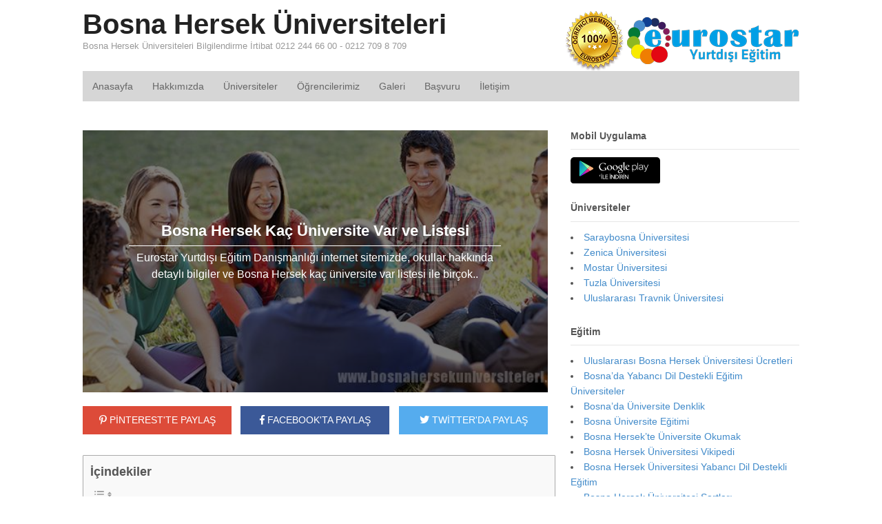

--- FILE ---
content_type: text/html; charset=UTF-8
request_url: https://www.bosnahersekuniversiteleri.org/bosna-hersek-kac-universite-var-listesi/
body_size: 14615
content:
<!DOCTYPE html> 
<html lang="tr-TR" prefix="og: http://ogp.me/ns# fb: http://ogp.me/ns/fb#"> 
<head>
<meta charset="UTF-8" />
<link rel="preload" href="https://www.bosnahersekuniversiteleri.org/wp-content/cache/fvm/min/1748592049-cssdc51a616ff9adb348a071e0b85bbef9164f660d2df330bbc1b4ab71b879b8.css" as="style" media="all" /> 
<link rel="preload" href="https://www.bosnahersekuniversiteleri.org/wp-content/cache/fvm/min/1748592049-css43409b4b903f994fd1df8711ae4ac434b2a53ea56d7c1198eac93b6890925.css" as="style" media="all" /> 
<link rel="preload" href="https://www.bosnahersekuniversiteleri.org/wp-content/cache/fvm/min/1748592049-css487157d5c16ca525956bbe9522f0fd6f4ad8160d59b847508675675c81b2b.css" as="style" media="all" /> 
<link rel="preload" href="https://www.bosnahersekuniversiteleri.org/wp-content/cache/fvm/min/1748592049-cssf174b9fe330ca1ccf42a27d62f4a53820aa8066a3e90177af7b446620f109.css" as="style" media="all" /> 
<link rel="preload" href="https://www.bosnahersekuniversiteleri.org/wp-content/cache/fvm/min/1748592049-cssce2932cd7eb62574af848a619a4da4241a8bb1c19e2b8d46bf9e83036fe7f.css" as="style" media="all" /> 
<link rel="preload" href="https://www.bosnahersekuniversiteleri.org/wp-content/cache/fvm/min/1748592049-css6c2edbde31cd5243e56fd31d2a71bbf13652b86564265d7471c552bc3c792.css" as="style" media="all" />
<script data-cfasync="false">if(navigator.userAgent.match(/MSIE|Internet Explorer/i)||navigator.userAgent.match(/Trident\/7\..*?rv:11/i)){var href=document.location.href;if(!href.match(/[?&]iebrowser/)){if(href.indexOf("?")==-1){if(href.indexOf("#")==-1){document.location.href=href+"?iebrowser=1"}else{document.location.href=href.replace("#","?iebrowser=1#")}}else{if(href.indexOf("#")==-1){document.location.href=href+"&iebrowser=1"}else{document.location.href=href.replace("#","&iebrowser=1#")}}}}</script>
<script data-cfasync="false">class FVMLoader{constructor(e){this.triggerEvents=e,this.eventOptions={passive:!0},this.userEventListener=this.triggerListener.bind(this),this.delayedScripts={normal:[],async:[],defer:[]},this.allJQueries=[]}_addUserInteractionListener(e){this.triggerEvents.forEach(t=>window.addEventListener(t,e.userEventListener,e.eventOptions))}_removeUserInteractionListener(e){this.triggerEvents.forEach(t=>window.removeEventListener(t,e.userEventListener,e.eventOptions))}triggerListener(){this._removeUserInteractionListener(this),"loading"===document.readyState?document.addEventListener("DOMContentLoaded",this._loadEverythingNow.bind(this)):this._loadEverythingNow()}async _loadEverythingNow(){this._runAllDelayedCSS(),this._delayEventListeners(),this._delayJQueryReady(this),this._handleDocumentWrite(),this._registerAllDelayedScripts(),await this._loadScriptsFromList(this.delayedScripts.normal),await this._loadScriptsFromList(this.delayedScripts.defer),await this._loadScriptsFromList(this.delayedScripts.async),await this._triggerDOMContentLoaded(),await this._triggerWindowLoad(),window.dispatchEvent(new Event("wpr-allScriptsLoaded"))}_registerAllDelayedScripts(){document.querySelectorAll("script[type=fvmdelay]").forEach(e=>{e.hasAttribute("src")?e.hasAttribute("async")&&!1!==e.async?this.delayedScripts.async.push(e):e.hasAttribute("defer")&&!1!==e.defer||"module"===e.getAttribute("data-type")?this.delayedScripts.defer.push(e):this.delayedScripts.normal.push(e):this.delayedScripts.normal.push(e)})}_runAllDelayedCSS(){document.querySelectorAll("link[rel=fvmdelay]").forEach(e=>{e.setAttribute("rel","stylesheet")})}async _transformScript(e){return await this._requestAnimFrame(),new Promise(t=>{const n=document.createElement("script");let r;[...e.attributes].forEach(e=>{let t=e.nodeName;"type"!==t&&("data-type"===t&&(t="type",r=e.nodeValue),n.setAttribute(t,e.nodeValue))}),e.hasAttribute("src")?(n.addEventListener("load",t),n.addEventListener("error",t)):(n.text=e.text,t()),e.parentNode.replaceChild(n,e)})}async _loadScriptsFromList(e){const t=e.shift();return t?(await this._transformScript(t),this._loadScriptsFromList(e)):Promise.resolve()}_delayEventListeners(){let e={};function t(t,n){!function(t){function n(n){return e[t].eventsToRewrite.indexOf(n)>=0?"wpr-"+n:n}e[t]||(e[t]={originalFunctions:{add:t.addEventListener,remove:t.removeEventListener},eventsToRewrite:[]},t.addEventListener=function(){arguments[0]=n(arguments[0]),e[t].originalFunctions.add.apply(t,arguments)},t.removeEventListener=function(){arguments[0]=n(arguments[0]),e[t].originalFunctions.remove.apply(t,arguments)})}(t),e[t].eventsToRewrite.push(n)}function n(e,t){let n=e[t];Object.defineProperty(e,t,{get:()=>n||function(){},set(r){e["wpr"+t]=n=r}})}t(document,"DOMContentLoaded"),t(window,"DOMContentLoaded"),t(window,"load"),t(window,"pageshow"),t(document,"readystatechange"),n(document,"onreadystatechange"),n(window,"onload"),n(window,"onpageshow")}_delayJQueryReady(e){let t=window.jQuery;Object.defineProperty(window,"jQuery",{get:()=>t,set(n){if(n&&n.fn&&!e.allJQueries.includes(n)){n.fn.ready=n.fn.init.prototype.ready=function(t){e.domReadyFired?t.bind(document)(n):document.addEventListener("DOMContentLoaded2",()=>t.bind(document)(n))};const t=n.fn.on;n.fn.on=n.fn.init.prototype.on=function(){if(this[0]===window){function e(e){return e.split(" ").map(e=>"load"===e||0===e.indexOf("load.")?"wpr-jquery-load":e).join(" ")}"string"==typeof arguments[0]||arguments[0]instanceof String?arguments[0]=e(arguments[0]):"object"==typeof arguments[0]&&Object.keys(arguments[0]).forEach(t=>{delete Object.assign(arguments[0],{[e(t)]:arguments[0][t]})[t]})}return t.apply(this,arguments),this},e.allJQueries.push(n)}t=n}})}async _triggerDOMContentLoaded(){this.domReadyFired=!0,await this._requestAnimFrame(),document.dispatchEvent(new Event("DOMContentLoaded2")),await this._requestAnimFrame(),window.dispatchEvent(new Event("DOMContentLoaded2")),await this._requestAnimFrame(),document.dispatchEvent(new Event("wpr-readystatechange")),await this._requestAnimFrame(),document.wpronreadystatechange&&document.wpronreadystatechange()}async _triggerWindowLoad(){await this._requestAnimFrame(),window.dispatchEvent(new Event("wpr-load")),await this._requestAnimFrame(),window.wpronload&&window.wpronload(),await this._requestAnimFrame(),this.allJQueries.forEach(e=>e(window).trigger("wpr-jquery-load")),window.dispatchEvent(new Event("wpr-pageshow")),await this._requestAnimFrame(),window.wpronpageshow&&window.wpronpageshow()}_handleDocumentWrite(){const e=new Map;document.write=document.writeln=function(t){const n=document.currentScript,r=document.createRange(),i=n.parentElement;let a=e.get(n);void 0===a&&(a=n.nextSibling,e.set(n,a));const s=document.createDocumentFragment();r.setStart(s,0),s.appendChild(r.createContextualFragment(t)),i.insertBefore(s,a)}}async _requestAnimFrame(){return new Promise(e=>requestAnimationFrame(e))}static run(){const e=new FVMLoader(["keydown","mousemove","touchmove","touchstart","touchend","wheel"]);e._addUserInteractionListener(e)}}FVMLoader.run();</script>
<meta http-equiv="x-dns-prefetch-control" content="on"><title>Bosna Hersek Kaç Üniversite Var ve Listesi &#8212; Bosna Hersek Üniversiteleri</title>
<meta http-equiv="Content-Type" content="text/html; charset=UTF-8" />
<meta name='robots' content='index, follow, max-image-preview:large, max-snippet:-1, max-video-preview:-1' />
<meta content="initial-scale=1.0, maximum-scale=1.0, user-scalable=yes" name="viewport"/>
<meta name="description" content="Eurostar Yurtdışı Eğitim Danışmanlığı internet sitemizde, okullar hakkında detaylı bilgiler ve Bosna Hersek kaç üniversite var listesi ile birçok.." />
<link rel="canonical" href="https://www.bosnahersekuniversiteleri.org/bosna-hersek-kac-universite-var-listesi/" />
<meta property="og:locale" content="tr_TR" />
<meta property="og:type" content="article" />
<meta property="og:title" content="Bosna Hersek Kaç Üniversite Var ve Listesi" />
<meta property="og:description" content="bilgiyi eksiksiz şekilde bulacaksınız. Üniversitelerin özellikleri, kayıt şartları, öğrencilerin durumları ve görüşleri gibi birçok bilgiyi net şekilde bulabilirsiniz." />
<meta property="og:url" content="https://www.bosnahersekuniversiteleri.org/bosna-hersek-kac-universite-var-listesi/" />
<meta property="og:site_name" content="Bosna Hersek Üniversiteleri" />
<meta property="article:publisher" content="https://www.facebook.com/bosnahersekuniversiteleriorg-392474621136616/" />
<meta property="article:published_time" content="2017-02-24T06:00:45+00:00" />
<meta property="article:modified_time" content="2020-11-25T11:39:28+00:00" />
<meta property="og:image" content="https://www.bosnahersekuniversiteleri.org/wp-content/uploads/2017/01/bosna-hersek-kac-universite-var-listesi.jpg" />
<meta property="og:image:width" content="640" />
<meta property="og:image:height" content="320" />
<meta property="og:image:type" content="image/jpeg" />
<meta name="author" content="Bosna Hersek Üniversiteleri" />
<meta name="twitter:card" content="summary_large_image" />
<meta name="twitter:title" content="Bosna Hersek Kaç Üniversite Var ve Listesi" />
<meta name="twitter:description" content="bilgiyi eksiksiz şekilde bulacaksınız. Üniversitelerin özellikleri, kayıt şartları, öğrencilerin durumları ve görüşleri gibi birçok bilgiyi net şekilde bulabilirsiniz." />
<meta name="twitter:image" content="https://www.bosnahersekuniversiteleri.org/wp-content/uploads/2017/01/bosna-hersek-kac-universite-var-listesi.jpg" />
<meta name="twitter:label1" content="Yazan:" />
<meta name="twitter:data1" content="Bosna Hersek Üniversiteleri" />
<meta name="twitter:label2" content="Tahmini okuma süresi" />
<meta name="twitter:data2" content="2 dakika" />
<script type="application/ld+json" class="yoast-schema-graph">{"@context":"https://schema.org","@graph":[{"@type":"WebPage","@id":"https://www.bosnahersekuniversiteleri.org/bosna-hersek-kac-universite-var-listesi/","url":"https://www.bosnahersekuniversiteleri.org/bosna-hersek-kac-universite-var-listesi/","name":"Bosna Hersek Kaç Üniversite Var ve Listesi &#8212; Bosna Hersek Üniversiteleri","isPartOf":{"@id":"https://www.bosnahersekuniversiteleri.org/#website"},"primaryImageOfPage":{"@id":"https://www.bosnahersekuniversiteleri.org/bosna-hersek-kac-universite-var-listesi/#primaryimage"},"image":{"@id":"https://www.bosnahersekuniversiteleri.org/bosna-hersek-kac-universite-var-listesi/#primaryimage"},"thumbnailUrl":"https://www.bosnahersekuniversiteleri.org/wp-content/uploads/2017/01/bosna-hersek-kac-universite-var-listesi.jpg","datePublished":"2017-02-24T06:00:45+00:00","dateModified":"2020-11-25T11:39:28+00:00","author":{"@id":"https://www.bosnahersekuniversiteleri.org/#/schema/person/a8e669cfe81586bef59a8460e13e0b28"},"description":"Eurostar Yurtdışı Eğitim Danışmanlığı internet sitemizde, okullar hakkında detaylı bilgiler ve Bosna Hersek kaç üniversite var listesi ile birçok..","breadcrumb":{"@id":"https://www.bosnahersekuniversiteleri.org/bosna-hersek-kac-universite-var-listesi/#breadcrumb"},"inLanguage":"tr","potentialAction":[{"@type":"ReadAction","target":["https://www.bosnahersekuniversiteleri.org/bosna-hersek-kac-universite-var-listesi/"]}]},{"@type":"ImageObject","inLanguage":"tr","@id":"https://www.bosnahersekuniversiteleri.org/bosna-hersek-kac-universite-var-listesi/#primaryimage","url":"https://www.bosnahersekuniversiteleri.org/wp-content/uploads/2017/01/bosna-hersek-kac-universite-var-listesi.jpg","contentUrl":"https://www.bosnahersekuniversiteleri.org/wp-content/uploads/2017/01/bosna-hersek-kac-universite-var-listesi.jpg","width":640,"height":320,"caption":"Bosna Hersek Kaç Üniversite Var ve Listesi"},{"@type":"BreadcrumbList","@id":"https://www.bosnahersekuniversiteleri.org/bosna-hersek-kac-universite-var-listesi/#breadcrumb","itemListElement":[{"@type":"ListItem","position":1,"name":"Ana sayfa","item":"https://www.bosnahersekuniversiteleri.org/"},{"@type":"ListItem","position":2,"name":"Bosna Hersek Kaç Üniversite Var ve Listesi"}]},{"@type":"WebSite","@id":"https://www.bosnahersekuniversiteleri.org/#website","url":"https://www.bosnahersekuniversiteleri.org/","name":"Bosna Hersek Üniversiteleri","description":"Bosna Hersek Üniversiteleri Bilgilendirme İrtibat 0212 244 66 00 - 0212 709 8 709","potentialAction":[{"@type":"SearchAction","target":{"@type":"EntryPoint","urlTemplate":"https://www.bosnahersekuniversiteleri.org/?s={search_term_string}"},"query-input":{"@type":"PropertyValueSpecification","valueRequired":true,"valueName":"search_term_string"}}],"inLanguage":"tr"},{"@type":"Person","@id":"https://www.bosnahersekuniversiteleri.org/#/schema/person/a8e669cfe81586bef59a8460e13e0b28","name":"Bosna Hersek Üniversiteleri","image":{"@type":"ImageObject","inLanguage":"tr","@id":"https://www.bosnahersekuniversiteleri.org/#/schema/person/image/","url":"https://secure.gravatar.com/avatar/b127531ad47cf876f6611cc45592faab?s=96&d=mm&r=g","contentUrl":"https://secure.gravatar.com/avatar/b127531ad47cf876f6611cc45592faab?s=96&d=mm&r=g","caption":"Bosna Hersek Üniversiteleri"},"url":"https://www.bosnahersekuniversiteleri.org/author/pointeurostar/"},false]}</script>
<link rel="alternate" type="application/rss+xml" title="Bosna Hersek Üniversiteleri &raquo; akışı" href="https://www.bosnahersekuniversiteleri.org/feed/" />
<link rel="alternate" type="application/rss+xml" title="Bosna Hersek Üniversiteleri &raquo; yorum akışı" href="https://www.bosnahersekuniversiteleri.org/comments/feed/" />
<link rel="alternate" type="application/rss+xml" title="Bosna Hersek Üniversiteleri &raquo; Bosna Hersek Kaç Üniversite Var ve Listesi yorum akışı" href="https://www.bosnahersekuniversiteleri.org/bosna-hersek-kac-universite-var-listesi/feed/" /> 
<link rel='stylesheet' id='wp-block-library-css' href='https://www.bosnahersekuniversiteleri.org/wp-content/cache/fvm/min/1748592049-cssdc51a616ff9adb348a071e0b85bbef9164f660d2df330bbc1b4ab71b879b8.css' type='text/css' media='all' /> 
<style id='classic-theme-styles-inline-css' type='text/css' media="all">/*! This file is auto-generated */ .wp-block-button__link{color:#fff;background-color:#32373c;border-radius:9999px;box-shadow:none;text-decoration:none;padding:calc(.667em + 2px) calc(1.333em + 2px);font-size:1.125em}.wp-block-file__button{background:#32373c;color:#fff;text-decoration:none}</style> 
<style id='global-styles-inline-css' type='text/css' media="all">:root{--wp--preset--aspect-ratio--square:1;--wp--preset--aspect-ratio--4-3:4/3;--wp--preset--aspect-ratio--3-4:3/4;--wp--preset--aspect-ratio--3-2:3/2;--wp--preset--aspect-ratio--2-3:2/3;--wp--preset--aspect-ratio--16-9:16/9;--wp--preset--aspect-ratio--9-16:9/16;--wp--preset--color--black:#000000;--wp--preset--color--cyan-bluish-gray:#abb8c3;--wp--preset--color--white:#ffffff;--wp--preset--color--pale-pink:#f78da7;--wp--preset--color--vivid-red:#cf2e2e;--wp--preset--color--luminous-vivid-orange:#ff6900;--wp--preset--color--luminous-vivid-amber:#fcb900;--wp--preset--color--light-green-cyan:#7bdcb5;--wp--preset--color--vivid-green-cyan:#00d084;--wp--preset--color--pale-cyan-blue:#8ed1fc;--wp--preset--color--vivid-cyan-blue:#0693e3;--wp--preset--color--vivid-purple:#9b51e0;--wp--preset--gradient--vivid-cyan-blue-to-vivid-purple:linear-gradient(135deg,rgba(6,147,227,1) 0%,rgb(155,81,224) 100%);--wp--preset--gradient--light-green-cyan-to-vivid-green-cyan:linear-gradient(135deg,rgb(122,220,180) 0%,rgb(0,208,130) 100%);--wp--preset--gradient--luminous-vivid-amber-to-luminous-vivid-orange:linear-gradient(135deg,rgba(252,185,0,1) 0%,rgba(255,105,0,1) 100%);--wp--preset--gradient--luminous-vivid-orange-to-vivid-red:linear-gradient(135deg,rgba(255,105,0,1) 0%,rgb(207,46,46) 100%);--wp--preset--gradient--very-light-gray-to-cyan-bluish-gray:linear-gradient(135deg,rgb(238,238,238) 0%,rgb(169,184,195) 100%);--wp--preset--gradient--cool-to-warm-spectrum:linear-gradient(135deg,rgb(74,234,220) 0%,rgb(151,120,209) 20%,rgb(207,42,186) 40%,rgb(238,44,130) 60%,rgb(251,105,98) 80%,rgb(254,248,76) 100%);--wp--preset--gradient--blush-light-purple:linear-gradient(135deg,rgb(255,206,236) 0%,rgb(152,150,240) 100%);--wp--preset--gradient--blush-bordeaux:linear-gradient(135deg,rgb(254,205,165) 0%,rgb(254,45,45) 50%,rgb(107,0,62) 100%);--wp--preset--gradient--luminous-dusk:linear-gradient(135deg,rgb(255,203,112) 0%,rgb(199,81,192) 50%,rgb(65,88,208) 100%);--wp--preset--gradient--pale-ocean:linear-gradient(135deg,rgb(255,245,203) 0%,rgb(182,227,212) 50%,rgb(51,167,181) 100%);--wp--preset--gradient--electric-grass:linear-gradient(135deg,rgb(202,248,128) 0%,rgb(113,206,126) 100%);--wp--preset--gradient--midnight:linear-gradient(135deg,rgb(2,3,129) 0%,rgb(40,116,252) 100%);--wp--preset--font-size--small:13px;--wp--preset--font-size--medium:20px;--wp--preset--font-size--large:36px;--wp--preset--font-size--x-large:42px;--wp--preset--spacing--20:0.44rem;--wp--preset--spacing--30:0.67rem;--wp--preset--spacing--40:1rem;--wp--preset--spacing--50:1.5rem;--wp--preset--spacing--60:2.25rem;--wp--preset--spacing--70:3.38rem;--wp--preset--spacing--80:5.06rem;--wp--preset--shadow--natural:6px 6px 9px rgba(0, 0, 0, 0.2);--wp--preset--shadow--deep:12px 12px 50px rgba(0, 0, 0, 0.4);--wp--preset--shadow--sharp:6px 6px 0px rgba(0, 0, 0, 0.2);--wp--preset--shadow--outlined:6px 6px 0px -3px rgba(255, 255, 255, 1), 6px 6px rgba(0, 0, 0, 1);--wp--preset--shadow--crisp:6px 6px 0px rgba(0, 0, 0, 1)}:where(.is-layout-flex){gap:.5em}:where(.is-layout-grid){gap:.5em}body .is-layout-flex{display:flex}.is-layout-flex{flex-wrap:wrap;align-items:center}.is-layout-flex>:is(*,div){margin:0}body .is-layout-grid{display:grid}.is-layout-grid>:is(*,div){margin:0}:where(.wp-block-columns.is-layout-flex){gap:2em}:where(.wp-block-columns.is-layout-grid){gap:2em}:where(.wp-block-post-template.is-layout-flex){gap:1.25em}:where(.wp-block-post-template.is-layout-grid){gap:1.25em}.has-black-color{color:var(--wp--preset--color--black)!important}.has-cyan-bluish-gray-color{color:var(--wp--preset--color--cyan-bluish-gray)!important}.has-white-color{color:var(--wp--preset--color--white)!important}.has-pale-pink-color{color:var(--wp--preset--color--pale-pink)!important}.has-vivid-red-color{color:var(--wp--preset--color--vivid-red)!important}.has-luminous-vivid-orange-color{color:var(--wp--preset--color--luminous-vivid-orange)!important}.has-luminous-vivid-amber-color{color:var(--wp--preset--color--luminous-vivid-amber)!important}.has-light-green-cyan-color{color:var(--wp--preset--color--light-green-cyan)!important}.has-vivid-green-cyan-color{color:var(--wp--preset--color--vivid-green-cyan)!important}.has-pale-cyan-blue-color{color:var(--wp--preset--color--pale-cyan-blue)!important}.has-vivid-cyan-blue-color{color:var(--wp--preset--color--vivid-cyan-blue)!important}.has-vivid-purple-color{color:var(--wp--preset--color--vivid-purple)!important}.has-black-background-color{background-color:var(--wp--preset--color--black)!important}.has-cyan-bluish-gray-background-color{background-color:var(--wp--preset--color--cyan-bluish-gray)!important}.has-white-background-color{background-color:var(--wp--preset--color--white)!important}.has-pale-pink-background-color{background-color:var(--wp--preset--color--pale-pink)!important}.has-vivid-red-background-color{background-color:var(--wp--preset--color--vivid-red)!important}.has-luminous-vivid-orange-background-color{background-color:var(--wp--preset--color--luminous-vivid-orange)!important}.has-luminous-vivid-amber-background-color{background-color:var(--wp--preset--color--luminous-vivid-amber)!important}.has-light-green-cyan-background-color{background-color:var(--wp--preset--color--light-green-cyan)!important}.has-vivid-green-cyan-background-color{background-color:var(--wp--preset--color--vivid-green-cyan)!important}.has-pale-cyan-blue-background-color{background-color:var(--wp--preset--color--pale-cyan-blue)!important}.has-vivid-cyan-blue-background-color{background-color:var(--wp--preset--color--vivid-cyan-blue)!important}.has-vivid-purple-background-color{background-color:var(--wp--preset--color--vivid-purple)!important}.has-black-border-color{border-color:var(--wp--preset--color--black)!important}.has-cyan-bluish-gray-border-color{border-color:var(--wp--preset--color--cyan-bluish-gray)!important}.has-white-border-color{border-color:var(--wp--preset--color--white)!important}.has-pale-pink-border-color{border-color:var(--wp--preset--color--pale-pink)!important}.has-vivid-red-border-color{border-color:var(--wp--preset--color--vivid-red)!important}.has-luminous-vivid-orange-border-color{border-color:var(--wp--preset--color--luminous-vivid-orange)!important}.has-luminous-vivid-amber-border-color{border-color:var(--wp--preset--color--luminous-vivid-amber)!important}.has-light-green-cyan-border-color{border-color:var(--wp--preset--color--light-green-cyan)!important}.has-vivid-green-cyan-border-color{border-color:var(--wp--preset--color--vivid-green-cyan)!important}.has-pale-cyan-blue-border-color{border-color:var(--wp--preset--color--pale-cyan-blue)!important}.has-vivid-cyan-blue-border-color{border-color:var(--wp--preset--color--vivid-cyan-blue)!important}.has-vivid-purple-border-color{border-color:var(--wp--preset--color--vivid-purple)!important}.has-vivid-cyan-blue-to-vivid-purple-gradient-background{background:var(--wp--preset--gradient--vivid-cyan-blue-to-vivid-purple)!important}.has-light-green-cyan-to-vivid-green-cyan-gradient-background{background:var(--wp--preset--gradient--light-green-cyan-to-vivid-green-cyan)!important}.has-luminous-vivid-amber-to-luminous-vivid-orange-gradient-background{background:var(--wp--preset--gradient--luminous-vivid-amber-to-luminous-vivid-orange)!important}.has-luminous-vivid-orange-to-vivid-red-gradient-background{background:var(--wp--preset--gradient--luminous-vivid-orange-to-vivid-red)!important}.has-very-light-gray-to-cyan-bluish-gray-gradient-background{background:var(--wp--preset--gradient--very-light-gray-to-cyan-bluish-gray)!important}.has-cool-to-warm-spectrum-gradient-background{background:var(--wp--preset--gradient--cool-to-warm-spectrum)!important}.has-blush-light-purple-gradient-background{background:var(--wp--preset--gradient--blush-light-purple)!important}.has-blush-bordeaux-gradient-background{background:var(--wp--preset--gradient--blush-bordeaux)!important}.has-luminous-dusk-gradient-background{background:var(--wp--preset--gradient--luminous-dusk)!important}.has-pale-ocean-gradient-background{background:var(--wp--preset--gradient--pale-ocean)!important}.has-electric-grass-gradient-background{background:var(--wp--preset--gradient--electric-grass)!important}.has-midnight-gradient-background{background:var(--wp--preset--gradient--midnight)!important}.has-small-font-size{font-size:var(--wp--preset--font-size--small)!important}.has-medium-font-size{font-size:var(--wp--preset--font-size--medium)!important}.has-large-font-size{font-size:var(--wp--preset--font-size--large)!important}.has-x-large-font-size{font-size:var(--wp--preset--font-size--x-large)!important}:where(.wp-block-post-template.is-layout-flex){gap:1.25em}:where(.wp-block-post-template.is-layout-grid){gap:1.25em}:where(.wp-block-columns.is-layout-flex){gap:2em}:where(.wp-block-columns.is-layout-grid){gap:2em}:root :where(.wp-block-pullquote){font-size:1.5em;line-height:1.6}</style> 
<link rel='stylesheet' id='wonderplugin-slider-css-css' href='https://www.bosnahersekuniversiteleri.org/wp-content/cache/fvm/min/1748592049-css43409b4b903f994fd1df8711ae4ac434b2a53ea56d7c1198eac93b6890925.css' type='text/css' media='all' /> 
<link rel='stylesheet' id='ez-toc-css' href='https://www.bosnahersekuniversiteleri.org/wp-content/cache/fvm/min/1748592049-css487157d5c16ca525956bbe9522f0fd6f4ad8160d59b847508675675c81b2b.css' type='text/css' media='all' /> 
<style id='ez-toc-inline-css' type='text/css' media="all">div#ez-toc-container .ez-toc-title{font-size:150%}div#ez-toc-container .ez-toc-title{font-weight:700}div#ez-toc-container ul li{font-size:95%}div#ez-toc-container ul li{font-weight:500}div#ez-toc-container nav ul ul li{font-size:90%}div#ez-toc-container{width:97%}.ez-toc-container-direction{direction:ltr}.ez-toc-counter ul{counter-reset:item}.ez-toc-counter nav ul li a::before{content:counters(item,'.',decimal) '. ';display:inline-block;counter-increment:item;flex-grow:0;flex-shrink:0;margin-right:.2em;float:left}.ez-toc-widget-direction{direction:ltr}.ez-toc-widget-container ul{counter-reset:item}.ez-toc-widget-container nav ul li a::before{content:counters(item,'.',decimal) '. ';display:inline-block;counter-increment:item;flex-grow:0;flex-shrink:0;margin-right:.2em;float:left}</style> 
<link rel='stylesheet' id='theme-stylesheet-css' href='https://www.bosnahersekuniversiteleri.org/wp-content/cache/fvm/min/1748592049-cssf174b9fe330ca1ccf42a27d62f4a53820aa8066a3e90177af7b446620f109.css' type='text/css' media='all' /> 
<script type="text/javascript" src="https://www.bosnahersekuniversiteleri.org/wp-includes/js/jquery/jquery.min.js" id="jquery-core-js"></script>
<script type="text/javascript" src="https://www.bosnahersekuniversiteleri.org/wp-includes/js/jquery/jquery-migrate.min.js" id="jquery-migrate-js"></script>
<script type="text/javascript" src="https://www.bosnahersekuniversiteleri.org/wp-content/plugins/wonderplugin-slider-lite/engine/wonderpluginsliderskins.js" id="wonderplugin-slider-skins-script-js"></script>
<script type="text/javascript" src="https://www.bosnahersekuniversiteleri.org/wp-content/plugins/wonderplugin-slider-lite/engine/wonderpluginslider.js" id="wonderplugin-slider-script-js"></script>
<script type="text/javascript" src="https://www.bosnahersekuniversiteleri.org/wp-content/themes/tema/includes/js/third-party.min.js" id="third-party-js"></script>
<script type="text/javascript" src="https://www.bosnahersekuniversiteleri.org/wp-content/themes/tema/includes/js/modernizr.min.js" id="modernizr-js"></script>
<script type="text/javascript" src="https://www.bosnahersekuniversiteleri.org/wp-content/themes/tema/includes/js/jquery.prettyPhoto.min.js" id="prettyPhoto-js"></script>
<script type="text/javascript" src="https://www.bosnahersekuniversiteleri.org/wp-content/themes/tema/includes/js/general.min.js" id="general-js"></script>
<link rel="shortcut icon" href="/wp-content/themes/tema/images/favicon.png"/> 
<link rel='stylesheet' id='ez-toc-css' href='https://www.bosnahersekuniversiteleri.org/wp-content/cache/fvm/min/1748592049-css487157d5c16ca525956bbe9522f0fd6f4ad8160d59b847508675675c81b2b.css' type='text/css' media='all'>
<link rel='stylesheet' href='https://www.bosnahersekuniversiteleri.org/wp-content/cache/fvm/min/1748592049-cssce2932cd7eb62574af848a619a4da4241a8bb1c19e2b8d46bf9e83036fe7f.css' crossorigin='anonymous' media="all"> 
<noscript><style> .wpb_animate_when_almost_visible { opacity: 1; }</style></noscript>
<script type="text/javascript">
jQuery(window).load(function() {
var args = {};
args.useCSS = false;
args.animation = 'slide';		
args.slideshow = true;
args.slideshowSpeed = 4000;		
args.animationSpeed = 600;		
args.controlNav = true;
args.pauseOnHover = false;		
args.smoothHeight = true;		
args.manualControls = '.pagination-wrap .flex-control-nav > li';
args.start = function ( slider ) {
slider.next( '.slider-pagination' ).fadeIn();
}
args.prevText = '<span class="fa fa-angle-left"></span>';
args.nextText = '<span class="fa fa-angle-right"></span>';
jQuery( '.woo-slideshow' ).each( function ( i ) {
jQuery( this ).flexslider( args );
});
});
</script>
</head>
<body data-rsssl=1 class="post-template-default single single-post postid-308 single-format-standard unknown alt-style-default has-lightbox two-col-left width-1040 two-col-left-1040 wpb-js-composer js-comp-ver-6.10.0 vc_responsive"> <div id="wrapper"> <div id="inner-wrapper"> <h3 class="nav-toggle icon"><a href="#navigation">Navigasyon</a></h3> <header id="header" class="col-full"> <div id="logo"> <span class="site-title"><a href="https://www.bosnahersekuniversiteleri.org/">Bosna Hersek Üniversiteleri</a></span> <span class="site-description">Bosna Hersek Üniversiteleri Bilgilendirme İrtibat 0212 244 66 00 - 0212 709 8 709</span> </div> <div class="header-widget"> <div id="text-2" class="widget widget_text"> <div class="textwidget"><p style="margin-bottom:0px;"><img src="/wp-content/themes/tema/images/logo-eurostar.png" alt="Eurostar"></p></div> </div> </div> </header> <nav id="navigation" class="col-full" role="navigation"> <section class="menus"> <a href="https://www.bosnahersekuniversiteleri.org" class="nav-home"><span>Ana Sayfa</span></a> <h3>Menü</h3><ul id="main-nav" class="nav fl"><li id="menu-item-36" class="menu-item menu-item-type-custom menu-item-object-custom menu-item-36"><a href="/">Anasayfa</a></li> <li id="menu-item-28" class="menu-item menu-item-type-post_type menu-item-object-page menu-item-28"><a href="https://www.bosnahersekuniversiteleri.org/hakkimizda/">Hakkımızda</a></li> <li id="menu-item-35" class="menu-item menu-item-type-post_type menu-item-object-page menu-item-35"><a href="https://www.bosnahersekuniversiteleri.org/universiteler/">Üniversiteler</a></li> <li id="menu-item-92" class="menu-item menu-item-type-post_type menu-item-object-page menu-item-92"><a href="https://www.bosnahersekuniversiteleri.org/ogrencilerimiz/">Öğrencilerimiz</a></li> <li id="menu-item-34" class="menu-item menu-item-type-post_type menu-item-object-page menu-item-34"><a href="https://www.bosnahersekuniversiteleri.org/galeri/">Galeri</a></li> <li id="menu-item-2501" class="menu-item menu-item-type-post_type menu-item-object-page menu-item-2501"><a href="https://www.bosnahersekuniversiteleri.org/basvuru/">Başvuru</a></li> <li id="menu-item-39" class="menu-item menu-item-type-post_type menu-item-object-page menu-item-39"><a href="https://www.bosnahersekuniversiteleri.org/iletisim/">İletişim</a></li> </ul> <div class="side-nav"> </div> </section> <a href="#top" class="nav-close"><span>İçeriğe Dön</span></a> </nav> <div id="content" class="col-full"> <div id="main-sidebar-container"> <section id="main"> 
<style type="text/css" media="all">.alm-btn-wrap .alm-load-more-btn{font-size:15px;font-weight:600;width:auto;height:42px;line-height:42px;background:#ed7070;color:#fff;border:none;border-radius:4px;margin:0 0 4px;padding:0 20px;display:inline-block;position:relative;-webkit-transition:all .35s ease;transition:all .35s ease;text-align:center;text-decoration:none;-webkit-appearance:none;-moz-appearance:none;appearance:none;-webkit-user-select:none;-moz-user-select:none;-ms-user-select:none;user-select:none;cursor:pointer}.alm-btn-wrap .alm-load-more-btn.loading,.alm-btn-wrap .alm-load-more-btn:hover{background-color:#e06464;color:#fff;text-decoration:none}.alm-btn-wrap .alm-load-more-btn:active{-webkit-box-shadow:inset 0 2px 1px rgba(0,0,0,.1);box-shadow:inset 0 2px 1px rgba(0,0,0,.1);text-decoration:none}.alm-btn-wrap .alm-load-more-btn.loading{cursor:default;outline:0;padding-left:44px}.alm-btn-wrap .alm-load-more-btn.done{cursor:default;opacity:.15;background-color:#ed7070;outline:0!important;-webkit-box-shadow:none!important;box-shadow:none!important}.alm-btn-wrap .alm-load-more-btn.done:before,.alm-btn-wrap .alm-load-more-btn:before{background:0 0;width:0}.alm-btn-wrap .alm-load-more-btn.loading:before{background:#fff url(https://www.bosnahersekuniversiteleri.org/wp-content/plugins/ajax-load-more/core/img/ajax-loader.gif) no-repeat center center;width:30px;height:30px;margin:6px;border-radius:3px;display:inline-block;z-index:0;content:'';position:absolute;left:0;top:0;overflow:hidden;-webkit-transition:width .5s ease-in-out;transition:width .5s ease-in-out}.alm-btn-wrap,.alm-masonry{display:block;overflow:hidden;clear:both}.alm-btn-wrap{text-align:center;padding:10px 0 25px}.ajax-load-more-wrap.blue .alm-load-more-btn{background-color:#0081bf}.ajax-load-more-wrap.blue .alm-load-more-btn.done,.ajax-load-more-wrap.blue .alm-load-more-btn.loading,.ajax-load-more-wrap.blue .alm-load-more-btn:hover{background-color:#0073aa}.ajax-load-more-wrap.green .alm-load-more-btn{background-color:#6fca68}.ajax-load-more-wrap.green .alm-load-more-btn.done,.ajax-load-more-wrap.green .alm-load-more-btn.loading,.ajax-load-more-wrap.green .alm-load-more-btn:hover{background-color:#64b95e}.ajax-load-more-wrap.red .alm-load-more-btn{background-color:#ca4b4b}.ajax-load-more-wrap.red .alm-load-more-btn.done,.ajax-load-more-wrap.red .alm-load-more-btn.loading,.ajax-load-more-wrap.red .alm-load-more-btn:hover{background-color:#b13b3b}.ajax-load-more-wrap.purple .alm-load-more-btn{background-color:#a86bb9}.ajax-load-more-wrap.purple .alm-load-more-btn.done,.ajax-load-more-wrap.purple .alm-load-more-btn.loading,.ajax-load-more-wrap.purple .alm-load-more-btn:hover{background-color:#9963a8}.ajax-load-more-wrap.grey .alm-load-more-btn{background-color:#888}.ajax-load-more-wrap.grey .alm-load-more-btn.done,.ajax-load-more-wrap.grey .alm-load-more-btn.loading,.ajax-load-more-wrap.grey .alm-load-more-btn:hover{background-color:#777}.ajax-load-more-wrap.white .alm-load-more-btn{background-color:#fff;color:#666;border:1px solid #efefef}.ajax-load-more-wrap.white .alm-load-more-btn.done,.ajax-load-more-wrap.white .alm-load-more-btn.loading,.ajax-load-more-wrap.white .alm-load-more-btn:hover{background-color:#efefef;color:#333}.ajax-load-more-wrap.white .alm-load-more-btn.done{border-color:#fff}.ajax-load-more-wrap.infinite .alm-load-more-btn{width:100%;background-color:transparent!important;background-position:center center;background-repeat:no-repeat;background-image:url(https://www.bosnahersekuniversiteleri.org/wp-content/plugins/ajax-load-more/core/img/spinner.gif);border:none!important;opacity:0;-webkit-transition:opacity .2s ease;transition:opacity .2s ease;-webkit-box-shadow:none!important;box-shadow:none!important;overflow:hidden;text-indent:-9999px;cursor:default!important;outline:0!important}.ajax-load-more-wrap.infinite .alm-load-more-btn:before{display:none!important}.ajax-load-more-wrap.infinite .alm-load-more-btn:active,.ajax-load-more-wrap.infinite .alm-load-more-btn:focus{outline:0}.ajax-load-more-wrap.infinite .alm-load-more-btn.done{opacity:0}.ajax-load-more-wrap.infinite .alm-load-more-btn.loading{opacity:1}.ajax-load-more-wrap.infinite.skype .alm-load-more-btn{background-image:url(https://www.bosnahersekuniversiteleri.org/wp-content/plugins/ajax-load-more/core/img/spinner-skype.gif)}.ajax-load-more-wrap.infinite.ring .alm-load-more-btn{background-image:url(https://www.bosnahersekuniversiteleri.org/wp-content/plugins/ajax-load-more/core/img/spinner-ring.gif)}.ajax-load-more-wrap.infinite.fading-blocks .alm-load-more-btn{background-image:url(https://www.bosnahersekuniversiteleri.org/wp-content/plugins/ajax-load-more/core/img/loader-fading-blocks.gif)}.ajax-load-more-wrap.infinite.fading-circles .alm-load-more-btn{background-image:url(https://www.bosnahersekuniversiteleri.org/wp-content/plugins/ajax-load-more/core/img/loader-fading-circles.gif)}.ajax-load-more-wrap.infinite.chasing-arrows .alm-load-more-btn{background-image:url(https://www.bosnahersekuniversiteleri.org/wp-content/plugins/ajax-load-more/core/img/spinner-chasing-arrows.gif)}.alm-listing{margin:0;padding:0}.alm-listing .alm-reveal{outline:0}.alm-listing .alm-paging-content>li,.alm-listing .alm-reveal>li,.alm-listing>li{background:0 0;margin:0 0 30px;padding:0 0 0 170px;overflow:hidden;position:relative;list-style:none}.alm-listing .alm-paging-content>li.no-img,.alm-listing .alm-reveal>li.no-img,.alm-listing>li.no-img{padding:0}.alm-listing .alm-paging-content>li p,.alm-listing .alm-reveal>li p,.alm-listing>li p{margin:0}.alm-listing .alm-paging-content>li p.entry-meta,.alm-listing .alm-reveal>li p.entry-meta,.alm-listing>li p.entry-meta{margin:0 0 5px;opacity:.75}.alm-listing .alm-paging-content>li h3,.alm-listing .alm-reveal>li h3,.alm-listing>li h3{margin:0 0 10px}.alm-listing .alm-paging-content>li img,.alm-listing .alm-reveal>li img,.alm-listing>li img{position:absolute;left:0;top:0;border-radius:2px}</style><div id="ajax-load-more" class="ajax-load-more-wrap infinite fading-circles" data-alm-id="" data-canonical-url="https://www.bosnahersekuniversiteleri.org/bosna-hersek-kac-universite-var-listesi/" data-slug="bosna-hersek-kac-universite-var-listesi" data-post-id="308" ><div aria-live="polite" class="alm-listing alm-ajax" data-single-post="true" data-single-post-id="308" data-single-post-order="previous" data-single-post-title-template="{post-title} — {site-title}" data-single-post-site-title="Bosna Hersek Üniversiteleri" data-single-post-site-tagline="Bosna Hersek Üniversiteleri Bilgilendirme İrtibat 0212 244 66 00 - 0212 709 8 709" data-single-post-scroll="false" data-single-post-scrolltop="30" data-single-post-controls="1" data-single-post-pageview="true" data-container-type="div" data-repeater="template_2" data-post-type="post" data-post-not-in="Array" data-order="DESC" data-orderby="date" data-offset="0" data-posts-per-page="1" data-scroll="true" data-scroll-distance="100" data-max-pages="0" data-pause-override="false" data-pause="false" data-button-label="Previous Post" data-transition="fade" data-images-loaded="false"><div class="alm-reveal alm-single-post post-308" data-url="https://www.bosnahersekuniversiteleri.org/bosna-hersek-kac-universite-var-listesi/" data-title="Bosna Hersek Kaç Üniversite Var ve Listesi" data-id="308" data-page="0"><article id="post-308" class="post type-post format-standard" > <div class="single-title"> <div class="image-post-container"> <img width="640" height="320" src="https://www.bosnahersekuniversiteleri.org/wp-content/uploads/2017/01/bosna-hersek-kac-universite-var-listesi.jpg" class="wp-post-image" alt="Bosna Hersek Kaç Üniversite Var ve Listesi" decoding="async" fetchpriority="high" srcset="https://www.bosnahersekuniversiteleri.org/wp-content/uploads/2017/01/bosna-hersek-kac-universite-var-listesi.jpg 640w, https://www.bosnahersekuniversiteleri.org/wp-content/uploads/2017/01/bosna-hersek-kac-universite-var-listesi-300x150.jpg 300w" sizes="(max-width: 640px) 100vw, 640px" /> <div class="single-meta"> <p class="single-title-top"> Bosna Hersek Kaç Üniversite Var ve Listesi </p> <p class="single-title-metadesc"> Eurostar Yurtdışı Eğitim Danışmanlığı internet sitemizde, okullar hakkında detaylı bilgiler ve Bosna Hersek kaç üniversite var listesi ile birçok.. </p> </div> </div> </div> <div id="share-buttons"> <ul> <li class="google"><a rel="nofollow noopener" target="_blank" href="http://pinterest.com/pin/create/button/?url=https://www.bosnahersekuniversiteleri.org/bosna-hersek-kac-universite-var-listesi/"><i class="fab fa-pinterest-p"></i> PİNTEREST'TE PAYLAŞ</a></li> <li class="facebook"><a rel="nofollow noopener" target="_blank" href="http://www.facebook.com/sharer.php?u=https://www.bosnahersekuniversiteleri.org/bosna-hersek-kac-universite-var-listesi/"><i class="fab fa-facebook-f"></i> FACEBOOK'TA PAYLAŞ</a></li> <li class="twitter"><a rel="nofollow noopener" target="_blank" href="https://twitter.com/share?url=https://www.bosnahersekuniversiteleri.org/bosna-hersek-kac-universite-var-listesi/&text=Bosna Hersek Kaç Üniversite Var ve Listesi"><i class="fab fa-twitter"></i> TWİTTER'DA PAYLAŞ</a></li> </ul> </div> <section class="entry"> <div id="ez-toc-container" class="ez-toc-v2_0_68_1 counter-hierarchy ez-toc-counter ez-toc-grey ez-toc-container-direction"> <p class="ez-toc-title">İ&ccedil;indekiler</p> <label for="ez-toc-cssicon-toggle-item-696d56b9c5750" class="ez-toc-cssicon-toggle-label"><span class=""><span class="eztoc-hide" style="display:none;">Toggle</span><span class="ez-toc-icon-toggle-span"><svg style="fill: #999;color:#999" xmlns="http://www.w3.org/2000/svg" class="list-377408" width="20px" height="20px" viewBox="0 0 24 24" fill="none"><path d="M6 6H4v2h2V6zm14 0H8v2h12V6zM4 11h2v2H4v-2zm16 0H8v2h12v-2zM4 16h2v2H4v-2zm16 0H8v2h12v-2z" fill="currentColor"></path></svg><svg style="fill: #999;color:#999" class="arrow-unsorted-368013" xmlns="http://www.w3.org/2000/svg" width="10px" height="10px" viewBox="0 0 24 24" version="1.2" baseProfile="tiny"><path d="M18.2 9.3l-6.2-6.3-6.2 6.3c-.2.2-.3.4-.3.7s.1.5.3.7c.2.2.4.3.7.3h11c.3 0 .5-.1.7-.3.2-.2.3-.5.3-.7s-.1-.5-.3-.7zM5.8 14.7l6.2 6.3 6.2-6.3c.2-.2.3-.5.3-.7s-.1-.5-.3-.7c-.2-.2-.4-.3-.7-.3h-11c-.3 0-.5.1-.7.3-.2.2-.3.5-.3.7s.1.5.3.7z"/></svg></span></span></label><input type="checkbox" id="ez-toc-cssicon-toggle-item-696d56b9c5750" aria-label="Toggle" /><nav><ul class='ez-toc-list ez-toc-list-level-1' ><li class='ez-toc-page-1 ez-toc-heading-level-1'><a class="ez-toc-link ez-toc-heading-1" href="#bosna-hersek-kac-universite-var-ve-listesi" title="Bosna Hersek Kaç Üniversite Var ve Listesi">Bosna Hersek Kaç Üniversite Var ve Listesi</a><ul class='ez-toc-list-level-3' ><li class='ez-toc-heading-level-3'><ul class='ez-toc-list-level-3' ><li class='ez-toc-heading-level-3'><a class="ez-toc-link ez-toc-heading-2" href="#universitenin-konumu" title="Üniversitenin Konumu">Üniversitenin Konumu</a></li></ul></li></ul></li></ul></nav></div> <h1><span class="ez-toc-section" id="bosna-hersek-kac-universite-var-ve-listesi"></span>Bosna Hersek Kaç Üniversite Var ve Listesi<span class="ez-toc-section-end"></span></h1> <p><strong><i>Bosna Hersek</i></strong> birçok şehrinde her açıdan avantajlı çok sayıda okulu barındırıyor. Teorik ve uygulamalı eğitim anlayışı, AB kriterleri dahlinde kredili sistemi ve eğitim içeriğinin kalitesi gibi konularda başarılı üniversitelere<strong><i> Eurostar Yurtdışı Eğitim Danışmanlığı </i></strong>firması aracılığıyla başvuru yapabilirsiniz. Bu alanda uzun yılardan bu yana aktif olan firma Bosna Hersek’te ciddi bir öğrenci kitlesi oluşmasında katkıya sahiptir. Kayıt öncesi öğrencilerin merak ettiği tüm soruları cevaplayan kurum, evrak işlemleri ile birlikte şubat ve kasım ayında başvuru gerçekleştiriyor. Sadece danışmanlık firması olmaktan ziyade sizin orada en iyi desteğiniz de olacak Eurostar’dan <strong><i>Bosna Hersek kaç üniversite var ve listesi</i></strong>, harç ücretleri ya da konaklama maliyetleri gibi detaylarda bilgi alabilirsiniz.</p> <p>Öğrencilerin zihnindeki<strong><i> Bosna Hersek kaç üniversite var ve listesi</i></strong> sorusuna yanıt verilirse, köklü bir üniversite olan Saraybosna Üniversitesi ile başlanabilir. Zenica Ünv, Mostar Ünv, Tuzla Ünv., Uluslararası Travnik Üniversitesi, Paneuropean Ünv, Banja Luka Ünv, Dzemal Bijedic Üniversitesi, Bosna H. Amerikan Üniversitesi, Saraybosna Teknoloji- Bilim Üniversitesi olarak devam ediyor. Listeye; Sinerjiya Ünv., Banja Luka College, University Of East Sarajevo, Bihac Ünv., Slobomir Ünv., University Of Herzegovina, Uluslararası Gorazde Ünv., Banja Luka İletişim Bilimleri Üniversitesi de eklenebilir. Her bir üniversitenin harç ücreti, eğitim dilleri, denklik durumları, lisans tamamlama özellikleri ve Türkçe destekli eğitim durumu konusunda <strong><i>Eurostar Yurtdışı Eğitim Danışmanlığı</i></strong> firmasından bilgi alabilirsiniz.</p> <p>Tüm bahsedilen <strong><i>Bosna Hersek kaç üniversite var ve listesi</i></strong> bilgisi sonrasında Türkçe destekli eğitim veren Travnik Üniversitesi’nden de bahsetmek gerekiyor. Ülkenin en ekonomik şehirlerinden olan Travnik’teki kampüs, Eurostar aracılığıyla Türkçe destekli eğitim vermeye başlamıştır. Mühendislik, mimarlık, iş güvenliği, hukuk bölümlerinde kendi dilinizde eğitim alabilirsiniz. Bu arada firmanın çok sayıda öğrencisi orada olduğu için, gittiğinizde yabancılık çekmeyeceğiniz bir ortam içinde olursunuz. Son olarak seçimlerinizde harç ödemeleri dışında aylık giderleri hesaplayarak, sosyal koşulları da dikkate alarak seçim yapmanız önemli. Çünkü kendinize yeni bir şeyler katabilmek ve maddi açısından nelerle karşılaşacağınızı bilmeniz adına oldukça önemli bir konudur. Okul hayatınız boyunca Eurostar’ın bilgi konusunda her zaman size destek merkezi olacağını da gözden kaçırmayın.</p> <p>#bosnahersekkaçüniversitevarvelistesi</p> <h3><span class="ez-toc-section" id="universitenin-konumu"></span>Üniversitenin Konumu<span class="ez-toc-section-end"></span></h3> <p><iframe style="border: 0;" src="https://www.google.com/maps/embed?pb=!1m18!1m12!1m3!1d11508.347454704466!2d18.415500074520494!3d43.854028235538266!2m3!1f0!2f0!3f0!3m2!1i1024!2i768!4f13.1!3m3!1m2!1s0x0%3A0xe7807836c4e82e37!2sUniverzitet+u+Sarajevu!5e0!3m2!1str!2s!4v1488885933494" width="100%" height="450" frameborder="0" allowfullscreen="allowfullscreen"></iframe></p> <div style='text-align:center' class='yasr-auto-insert-visitor'><div id='yasr_visitor_votes_5d66b99690e6d' class='yasr-visitor-votes'><div class="yasr-custom-text-vv-before yasr-custom-text-vv-before-308">Puanla</div><div id='yasr-vv-second-row-container-5d66b99690e6d' class='yasr-vv-second-row-container'><div id='yasr-visitor-votes-rater-5d66b99690e6d' class='yasr-rater-stars-vv' data-rater-postid='308' data-rating='0' data-rater-starsize='32' data-rater-readonly='false' data-rater-nonce='0ae6f7bbf3' data-issingular='true' ></div><div class="yasr-vv-stats-text-container" id="yasr-vv-stats-text-container-5d66b99690e6d"><svg xmlns="https://www.w3.org/2000/svg" width="20" height="20" class="yasr-dashicons-visitor-stats" data-postid="308" id="yasr-stats-dashicon-5d66b99690e6d"> <path d="M18 18v-16h-4v16h4zM12 18v-11h-4v11h4zM6 18v-8h-4v8h4z"></path> </svg><span id="yasr-vv-text-container-5d66b99690e6d" class="yasr-vv-text-container">[OY: <span id="yasr-vv-votes-number-container-5d66b99690e6d">0</span> Ortalama: <span id="yasr-vv-average-container-5d66b99690e6d">0</span>]</span></div><div id='yasr-vv-loader-5d66b99690e6d' class='yasr-vv-container-loader'></div></div><div id='yasr-vv-bottom-container-5d66b99690e6d' class='yasr-vv-bottom-container' style='display:none'></div></div></div></section> </article></div></div><div class="alm-btn-wrap" style="visibility: hidden;"><button class="alm-load-more-btn more" rel="next">Previous Post</button></div></div></section> <aside id="sidebar"> <div id="text-7" class="widget widget_text"><h3>Mobil Uygulama</h3> <div class="textwidget"><div class="apps"> <ul> <li><a href="https://play.google.com/store/apps/details?id=com.app.bosnahersekuniversiteleriorg" class="googleplay" title="Android Uygulama" target="_blank" rel="noopener"> </a></li> </ul> </div></div> </div><div id="nav_menu-2" class="widget widget_nav_menu"><h3>Üniversiteler</h3><div class="menu-universiteler-container"><ul id="menu-universiteler" class="menu"><li id="menu-item-2972" class="menu-item menu-item-type-post_type menu-item-object-post menu-item-2972"><a href="https://www.bosnahersekuniversiteleri.org/saraybosna-universitesi/">Saraybosna Üniversitesi</a></li> <li id="menu-item-2969" class="menu-item menu-item-type-post_type menu-item-object-post menu-item-2969"><a href="https://www.bosnahersekuniversiteleri.org/zenica-universitesi-bosna/">Zenica Üniversitesi</a></li> <li id="menu-item-2970" class="menu-item menu-item-type-post_type menu-item-object-post menu-item-2970"><a href="https://www.bosnahersekuniversiteleri.org/mostar-universitesi/">Mostar Üniversitesi</a></li> <li id="menu-item-2968" class="menu-item menu-item-type-post_type menu-item-object-post menu-item-2968"><a href="https://www.bosnahersekuniversiteleri.org/bosna-hersek-tuzla-universitesi/">Tuzla Üniversitesi</a></li> <li id="menu-item-2971" class="menu-item menu-item-type-post_type menu-item-object-post menu-item-2971"><a href="https://www.bosnahersekuniversiteleri.org/uluslararasi-travnik-universitesi/">Uluslararası Travnik Üniversitesi</a></li> </ul></div></div> <div id="recent-posts-2" class="widget widget_recent_entries"> <h3>Eğitim</h3> <ul> <li> <a href="https://www.bosnahersekuniversiteleri.org/uluslararasi-bosna-hersek-universitesi-ucretleri/">Uluslararası Bosna Hersek Üniversitesi Ücretleri</a> </li> <li> <a href="https://www.bosnahersekuniversiteleri.org/bosnada-yabanci-dil-destekli-egitim-veren-universiteler/">Bosna’da Yabancı Dil Destekli Eğitim Üniversiteler</a> </li> <li> <a href="https://www.bosnahersekuniversiteleri.org/bosnada-universite-denklik/">Bosna’da Üniversite Denklik</a> </li> <li> <a href="https://www.bosnahersekuniversiteleri.org/bosna-universite-egitimi/">Bosna Üniversite Eğitimi</a> </li> <li> <a href="https://www.bosnahersekuniversiteleri.org/bosna-hersekte-universite-okumak/">Bosna Hersek’te Üniversite Okumak</a> </li> <li> <a href="https://www.bosnahersekuniversiteleri.org/bosna-hersek-universitesi-vikipedi/">Bosna Hersek Üniversitesi Vikipedi</a> </li> <li> <a href="https://www.bosnahersekuniversiteleri.org/bosna-hersek-universitesi-yabanci-dil-destekli-egitim/">Bosna Hersek Üniversitesi Yabancı Dil Destekli Eğitim</a> </li> <li> <a href="https://www.bosnahersekuniversiteleri.org/bosna-hersek-universitesi-sartlari/">Bosna Hersek Üniversitesi Şartları</a> </li> <li> <a href="https://www.bosnahersekuniversiteleri.org/bosna-hersek-universitesi-okuma-sartlari/">Bosna Hersek Üniversitesi Okuma Şartları</a> </li> <li> <a href="https://www.bosnahersekuniversiteleri.org/bosna-hersek-universitesi/">Bosna Hersek Üniversitesi Nerede?</a> </li> <li> <a href="https://www.bosnahersekuniversiteleri.org/bosna-hersek-universitesi-nasil/">Bosna Hersek Üniversitesi Nasıl?</a> </li> <li> <a href="https://www.bosnahersekuniversiteleri.org/bosna-hersek-universitesi-muhendislik-tamamlama/">Bosna Hersek Üniversitesi Mühendislik Tamamlama</a> </li> <li> <a href="https://www.bosnahersekuniversiteleri.org/bosna-hersek-universitesi-mimarlik/">Bosna Hersek Üniversitesi Mimarlık</a> </li> <li> <a href="https://www.bosnahersekuniversiteleri.org/bosna-hersek-universitesi-mimarlik-puanlari/">Bosna Hersek Üniversitesi Mimarlık Puanları</a> </li> <li> <a href="https://www.bosnahersekuniversiteleri.org/bosna-hersek-universitesi-mimarlik-fakultesi/">Bosna Hersek Üniversitesi Mimarlık Fakültesi</a> </li> <li> <a href="https://www.bosnahersekuniversiteleri.org/bosna-hersek-universitesi-makine-muhendisligi/">Bosna Hersek Üniversitesi Makine Mühendisliği</a> </li> <li> <a href="https://www.bosnahersekuniversiteleri.org/bosna-hersek-universitesi-lisans-tamamlama/">Bosna Hersek Üniversitesi Lisans Tamamlama</a> </li> <li> <a href="https://www.bosnahersekuniversiteleri.org/bosna-hersek-universitesi-insaat-muhendisligi/">Bosna Hersek Üniversitesi İnşaat Mühendisliği</a> </li> <li> <a href="https://www.bosnahersekuniversiteleri.org/bosna-hersek-universitesi-hukuk/">Bosna Hersek Üniversitesi Hukuk</a> </li> <li> <a href="https://www.bosnahersekuniversiteleri.org/bosna-hersek-universitesi-eurostar/">Bosna Hersek Üniversitesi Eurostar</a> </li> <li> <a href="https://www.bosnahersekuniversiteleri.org/bosna-hersek-universitesi-elektrik-muhendisligi/">Bosna Hersek Üniversitesi Elektrik Mühendisliği</a> </li> <li> <a href="https://www.bosnahersekuniversiteleri.org/bosna-hersek-universitesi-egitim-ucretleri/">Bosna Hersek Üniversitesi Eğitim Ücretleri</a> </li> <li> <a href="https://www.bosnahersekuniversiteleri.org/bosna-hersek-universitelerinde-denklik-var-mi/">Bosna Hersek Üniversitelerinde Denklik Var mı?</a> </li> <li> <a href="https://www.bosnahersekuniversiteleri.org/bosna-hersek-universiteleri/">Bosna Hersek Üniversiteleri</a> </li> <li> <a href="https://www.bosnahersekuniversiteleri.org/bosna-hersek-universiteleri-yillik-ucretleri/">Bosna Hersek Üniversiteleri Yıllık Ücretleri</a> </li> <li> <a href="https://www.bosnahersekuniversiteleri.org/bosna-hersek-universiteleri-yabanci-dil-destekli-egitim-verilen-bolumler/">Bosna Hersek Üniversiteleri Yabancı Dil Destekli Eğitim Verilen Bölümler</a> </li> <li> <a href="https://www.bosnahersekuniversiteleri.org/bosna-hersek-universiteleri-tip/">Bosna Hersek Üniversiteleri Tıp</a> </li> <li> <a href="https://www.bosnahersekuniversiteleri.org/bosna-hersek-universiteleri-tip-egitimi/">Bosna Hersek Üniversiteleri Tıp Eğitimi</a> </li> <li> <a href="https://www.bosnahersekuniversiteleri.org/bosna-hersek-universiteleri-taban-puanlari/">Bosna Hersek Üniversiteleri Taban Puanları</a> </li> <li> <a href="https://www.bosnahersekuniversiteleri.org/bosna-hersek-universiteleri-puanlari/">Bosna Hersek Üniversiteleri Puanları</a> </li> <li> <a href="https://www.bosnahersekuniversiteleri.org/bosna-hersek-universiteleri-kayit-tarihleri/">Bosna Hersek Üniversiteleri Kayıt Tarihleri</a> </li> <li> <a href="https://www.bosnahersekuniversiteleri.org/bosna-hersek-universiteleri-mimarlik/">Bosna Hersek Üniversiteleri Mimarlık</a> </li> <li> <a href="https://www.bosnahersekuniversiteleri.org/bosna-hersek-universiteleri-kayit-sartlari/">Bosna Hersek Üniversiteleri Kayıt Şartları</a> </li> <li> <a href="https://www.bosnahersekuniversiteleri.org/bosna-hersek-universiteleri-iletisim/">Bosna Hersek Üniversiteleri İletişim</a> </li> <li> <a href="https://www.bosnahersekuniversiteleri.org/bosna-hersek-universiteleri-egitim-dili/">Bosna Hersek Üniversiteleri Eğitim Dili</a> </li> <li> <a href="https://www.bosnahersekuniversiteleri.org/bosna-hersek-universiteleri-dikey-gecis/">Bosna Hersek Üniversiteleri Dikey Geçiş</a> </li> <li> <a href="https://www.bosnahersekuniversiteleri.org/bosna-hersek-universiteleri-denklik-var-mi/">Bosna Hersek Üniversiteleri Denklik Var Mı?</a> </li> <li> <a href="https://www.bosnahersekuniversiteleri.org/bosna-hersek-universiteleri-bolumleri/">Bosna Hersek Üniversiteleri Bölümleri</a> </li> <li> <a href="https://www.bosnahersekuniversiteleri.org/bosna-hersek-universite-yurtlari/">Bosna Hersek Üniversite Yurtları</a> </li> <li> <a href="https://www.bosnahersekuniversiteleri.org/bosna-hersek-universite-okumak/">Bosna Hersek Üniversite Okumak</a> </li> <li> <a href="https://www.bosnahersekuniversiteleri.org/bosna-hersek-universite-maliyetleri/">Bosna Hersek Üniversite Maliyetleri</a> </li> <li> <a href="https://www.bosnahersekuniversiteleri.org/bosna-hersek-universite-fiyatlari/">Bosna Hersek Üniversite Fiyatları</a> </li> <li> <a href="https://www.bosnahersekuniversiteleri.org/bosna-hersek-travnik-universitesi-lisans-tamamlama/">Bosna Hersek Travnik Üniversitesi Lisans Tamamlama</a> </li> <li> <a href="https://www.bosnahersekuniversiteleri.org/bosna-hersek-sinavsiz-universite/">Bosna Hersek Sınavsız Üniversite</a> </li> <li> <a href="https://www.bosnahersekuniversiteleri.org/bosna-hersek-saraybosna-universitesi-ucretleri/">Bosna Hersek Saraybosna Üniversitesi Ücretleri</a> </li> <li> <a href="https://www.bosnahersekuniversiteleri.org/bosna-hersek-saraybosna-universitesi-taban-puanlari/">Bosna Hersek Saraybosna Üniversitesi Taban Puanları</a> </li> <li> <a href="https://www.bosnahersekuniversiteleri.org/bosna-hersek-lisans-tamamlama/">Bosna Hersek Lisans Tamamlama</a> </li> <li> <a href="https://www.bosnahersekuniversiteleri.org/bosna-hersek-kac-universite-var-listesi/" aria-current="page">Bosna Hersek Kaç Üniversite Var ve Listesi</a> </li> <li> <a href="https://www.bosnahersekuniversiteleri.org/bosna-hersek-egitim-ucretleri/">Bosna Hersek Eğitim Ücretleri</a> </li> <li> <a href="https://www.bosnahersekuniversiteleri.org/bosna-hersek-egitim-danismanligi/">Bosna Hersek Eğitim Danışmanlığı</a> </li> </ul> </div></aside> </div> </div> <footer id="footer" class="col-full"> <div id="copyright" class="col-left"> <p>&copy; 2026 Bosna Hersek Üniversiteleri. Tüm Hakları Saklıdır. </p> </div> <div id="credit" class="col-right"> <p>Tarafından desteklenmektedir <a href="http://wordpress.org/" title="WordPress">WordPress</a>. Tarafından tasarlanmıştır <a href="http://www.woothemes.com/" alt="Premium WordPress Themes & Plugins by WooThemes" title="Premium WordPress Themes & Plugins by WooThemes"><img src="https://www.bosnahersekuniversiteleri.org/wp-content/themes/tema/images/woothemes.png" width="74" height="19" alt="WooThemes" /></a></p> </div> </footer> </div> </div> <div class="fix"></div> 
<link rel='stylesheet' id='yasrcss-css' href='https://www.bosnahersekuniversiteleri.org/wp-content/cache/fvm/min/1748592049-css6c2edbde31cd5243e56fd31d2a71bbf13652b86564265d7471c552bc3c792.css' type='text/css' media='all' /> 
<style id='yasrcss-inline-css' type='text/css' media="all">.yasr-star-rating{background-image:url(https://www.bosnahersekuniversiteleri.org/wp-content/plugins/yet-another-stars-rating/includes/img/star_2.svg)}.yasr-star-rating .yasr-star-value{background:url(https://www.bosnahersekuniversiteleri.org/wp-content/plugins/yet-another-stars-rating/includes/img/star_3.svg)}.yasr-star-rating{background-image:url(https://www.bosnahersekuniversiteleri.org/wp-content/plugins/yet-another-stars-rating/includes/img/star_2.svg)}.yasr-star-rating .yasr-star-value{background:url(https://www.bosnahersekuniversiteleri.org/wp-content/plugins/yet-another-stars-rating/includes/img/star_3.svg)}</style> 
<script type="text/javascript" src="https://www.bosnahersekuniversiteleri.org/wp-includes/js/comment-reply.min.js" id="comment-reply-js" async="async" data-wp-strategy="async"></script>
<script type="text/javascript" id="yasr-window-var-js-extra">
/* <![CDATA[ */
var yasrWindowVar = {"siteUrl":"https:\/\/www.bosnahersekuniversiteleri.org","adminUrl":"https:\/\/www.bosnahersekuniversiteleri.org\/wp-admin\/","ajaxurl":"https:\/\/www.bosnahersekuniversiteleri.org\/wp-admin\/admin-ajax.php","visitorStatsEnabled":"yes","ajaxEnabled":"yes","loaderHtml":"<div id=\"yasr-loader\" style=\"display: inline-block\">\u00a0 <img src=\"https:\/\/www.bosnahersekuniversiteleri.org\/wp-content\/plugins\/yet-another-stars-rating\/includes\/img\/loader.gif\" \n                 title=\"yasr-loader\" alt=\"yasr-loader\" height=\"16\" width=\"16\"><\/div>","loaderUrl":"https:\/\/www.bosnahersekuniversiteleri.org\/wp-content\/plugins\/yet-another-stars-rating\/includes\/img\/loader.gif","isUserLoggedIn":"false","isRtl":"false","starSingleForm":"\"y\\u0131ld\\u0131z\"","starsPluralForm":"\"y\\u0131ld\\u0131z\"","textAfterVr":"\"[OY: %total_count%  Ortalama: %average%]\"","textRating":"\"Rating\"","textLoadRanking":"\"Y\\u00fckleniyor, l\\u00fctfen bekleyin\"","textVvStats":"\"5 y\\u0131ld\\u0131z \\u00fczerinden\"","textOrderBy":"\"Order by\"","textMostRated":"\"En \\u00c7ok Oylanan\"","textHighestRated":"\"En Y\\u00fcksek Oy\"","textLeftColumnHeader":"\"Post\""};
/* ]]> */
</script>
<script type="text/javascript" id="ajax-load-more-js-extra">
/* <![CDATA[ */
var alm_localize = {"ajaxurl":"https:\/\/www.bosnahersekuniversiteleri.org\/wp-admin\/admin-ajax.php","restapi":{"active":false,"url":"https:\/\/www.bosnahersekuniversiteleri.org\/wp-json\/","namespace":"ajaxloadmore"},"alm_nonce":"904c483fc1","pluginurl":"https:\/\/www.bosnahersekuniversiteleri.org\/wp-content\/plugins\/ajax-load-more","scrolltop":"false","speed":"250","results_text":"Displaying page {num} of {total}.","no_results_text":"No results found."};
var ajax_load_more_vars = {"id":"ajax-load-more"};
/* ]]> */
</script>
<script type="text/javascript" src="https://www.bosnahersekuniversiteleri.org/wp-content/plugins/ajax-load-more/core/dist/js/ajax-load-more.min.js" id="ajax-load-more-js"></script>
<script type="text/javascript" src="https://www.bosnahersekuniversiteleri.org/wp-content/plugins/ajax-load-more-previous-post/js/alm-single-posts.min.js" id="ajax-load-more-single-posts-js"></script>
<script type="text/javascript" src="https://www.bosnahersekuniversiteleri.org/wp-content/plugins/yet-another-stars-rating/includes/js/yasr-globals.js" id="yasr-global-functions-js"></script>
<script type="text/javascript" src="https://www.bosnahersekuniversiteleri.org/wp-content/plugins/yet-another-stars-rating/includes/js/tippy.all.min.js" id="tippy-js"></script>
<script type="text/javascript" src="https://www.bosnahersekuniversiteleri.org/wp-content/plugins/yet-another-stars-rating/includes/js/shortcodes/visitorVotes.js" id="yasr-front-vv-js"></script>
<map name="image-map"> <area target="_blank" alt="Messenger ile iletişime geçmek için hemen tıkla, konuş!" title="Messenger ile iletişime geçmek için hemen tıkla, konuş!" href="https://www.eurostaryurtdisiegitim.net/messenger.html" coords="0,0,180,58" shape="rect"> <area target="_blank" alt="Instagram ile iletişime geçmek için hemen tıkla, konuş!" title="Instagram ile iletişime geçmek için hemen tıkla, konuş!" href="https://www.eurostaryurtdisiegitim.net/instagram.html" coords="0,62,180,117" shape="rect"> <area target="_blank" alt="WhatsApp ile iletişime geçmek için hemen tıkla, konuş!" title="WhatsApp ile iletişime geçmek için hemen tıkla, konuş!" href="https://www.eurostaryurtdisiegitim.net/whatsapp.html" coords="1,173,180,120" shape="rect"> </map> <button onclick="topFunction()" id="myBtn" title="Yukarı">▲</button> 
<script defer="defer">
window.onscroll = function() {scrollFunction()};function scrollFunction() {if (document.body.scrollTop > 20 || document.documentElement.scrollTop > 20) {document.getElementById("myBtn").style.display = "block";} else {document.getElementById("myBtn").style.display = "none";}}
function topFunction() {document.body.scrollTop = 0;document.documentElement.scrollTop = 0;}
"use strict";function r(a){/in/.test(document.readyState)?setTimeout("r("+a+")",9):a()}r(function(){if(document.getElementsByClassName)var b=document.getElementsByClassName("youtube");else var a=function(a,b){for(var c=[],d=new RegExp("(^| )"+b+"( |$)"),e=a.getElementsByTagName("*"),f=0,g=e.length;f<g;f++)d.test(e[f].className)&&c.push(e[f]);return c},b=a(document.body,"youtube");for(var c=b.length,d=0;d<c;d++){b[d].style.backgroundImage="url(https://i.ytimg.com/vi/"+b[d].id+"/"+"hqdefault.jpg)";var e=document.createElement("div");e.setAttribute("class","play"),b[d].appendChild(e),b[d].onclick=function(){var a=document.createElement("iframe"),b="https://www.youtube.com/embed/"+this.id+"?autoplay=1&autohide=1";this.getAttribute("data-params")&&(b+="&"+this.getAttribute("data-params")),a.setAttribute("src",b),a.setAttribute("frameborder","0"),a.style.width=this.style.width,a.style.height=this.style.height,this.parentNode.replaceChild(a,this)}}});
</script>
</body> 
</html><!-- Cache Enabler by KeyCDN @ Sun, 18 Jan 2026 21:55:06 GMT (https-index.html) -->